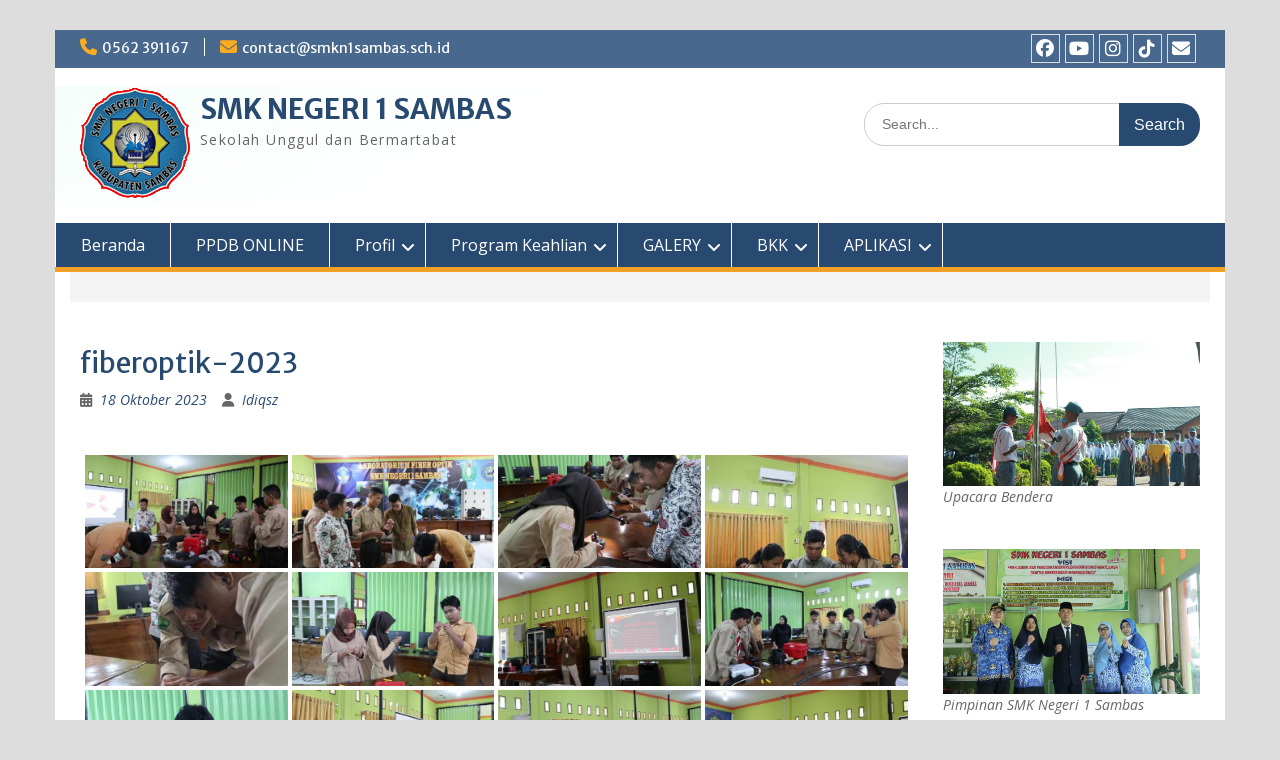

--- FILE ---
content_type: text/html; charset=UTF-8
request_url: https://www.smkn1sambas.sch.id/bwg_gallery/fiberoptik-2023/
body_size: 16368
content:
<!DOCTYPE html> <html lang="id"><head>
	    <meta charset="UTF-8">
    <meta name="viewport" content="width=device-width, initial-scale=1">
    <link rel="profile" href="http://gmpg.org/xfn/11">
    <link rel="pingback" href="https://www.smkn1sambas.sch.id/xmlrpc.php">
    
<title>fiberoptik&#x2d;2023 &#x2d; SMK NEGERI 1 SAMBAS</title>
	<style>img:is([sizes="auto" i], [sizes^="auto," i]) { contain-intrinsic-size: 3000px 1500px }</style>
	
<!-- The SEO Framework by Sybre Waaijer -->
<meta name="robots" content="max-snippet:-1,max-image-preview:standard,max-video-preview:-1" />
<link rel="canonical" href="https://www.smkn1sambas.sch.id/bwg_gallery/fiberoptik-2023/" />
<meta property="og:type" content="article" />
<meta property="og:locale" content="id_ID" />
<meta property="og:site_name" content="SMK NEGERI 1 SAMBAS" />
<meta property="og:title" content="fiberoptik&#x2d;2023 &#x2d; SMK NEGERI 1 SAMBAS" />
<meta property="og:url" content="https://www.smkn1sambas.sch.id/bwg_gallery/fiberoptik-2023/" />
<meta property="og:image" content="https://www.smkn1sambas.sch.id/wp-content/uploads/2022/08/cropped-WhatsApp-Image-2022-08-17-at-21.34.07-4.jpeg" />
<meta property="og:image:width" content="1280" />
<meta property="og:image:height" content="120" />
<meta property="article:published_time" content="2023-10-18T01:19:34+00:00" />
<meta property="article:modified_time" content="2023-10-18T01:20:49+00:00" />
<meta property="article:publisher" content="https://www.facebook.com/smkn1sambasofficial" />
<meta name="twitter:card" content="summary_large_image" />
<meta name="twitter:title" content="fiberoptik&#x2d;2023 &#x2d; SMK NEGERI 1 SAMBAS" />
<meta name="twitter:image" content="https://www.smkn1sambas.sch.id/wp-content/uploads/2022/08/cropped-WhatsApp-Image-2022-08-17-at-21.34.07-4.jpeg" />
<script type="application/ld+json">{"@context":"https://schema.org","@graph":[{"@type":"WebSite","@id":"https://www.smkn1sambas.sch.id/#/schema/WebSite","url":"https://www.smkn1sambas.sch.id/","name":"SMK NEGERI 1 SAMBAS","description":"Sekolah Unggul dan Bermartabat","inLanguage":"id","potentialAction":{"@type":"SearchAction","target":{"@type":"EntryPoint","urlTemplate":"https://www.smkn1sambas.sch.id/search/{search_term_string}/"},"query-input":"required name=search_term_string"},"publisher":{"@type":"Organization","@id":"https://www.smkn1sambas.sch.id/#/schema/Organization","name":"SMK NEGERI 1 SAMBAS","url":"https://www.smkn1sambas.sch.id/","logo":{"@type":"ImageObject","url":"https://www.smkn1sambas.sch.id/wp-content/uploads/2020/05/cropped-logo.png","contentUrl":"https://www.smkn1sambas.sch.id/wp-content/uploads/2020/05/cropped-logo.png","width":110,"height":110}}},{"@type":"WebPage","@id":"https://www.smkn1sambas.sch.id/bwg_gallery/fiberoptik-2023/","url":"https://www.smkn1sambas.sch.id/bwg_gallery/fiberoptik-2023/","name":"fiberoptik&#x2d;2023 &#x2d; SMK NEGERI 1 SAMBAS","inLanguage":"id","isPartOf":{"@id":"https://www.smkn1sambas.sch.id/#/schema/WebSite"},"breadcrumb":{"@type":"BreadcrumbList","@id":"https://www.smkn1sambas.sch.id/#/schema/BreadcrumbList","itemListElement":[{"@type":"ListItem","position":1,"item":"https://www.smkn1sambas.sch.id/","name":"SMK NEGERI 1 SAMBAS"},{"@type":"ListItem","position":2,"name":"fiberoptik&#x2d;2023"}]},"potentialAction":{"@type":"ReadAction","target":"https://www.smkn1sambas.sch.id/bwg_gallery/fiberoptik-2023/"},"datePublished":"2023-10-18T01:19:34+00:00","dateModified":"2023-10-18T01:20:49+00:00"}]}</script>
<!-- / The SEO Framework by Sybre Waaijer | 7.74ms meta | 4.53ms boot -->

<link rel='dns-prefetch' href='//fonts.googleapis.com' />
<link rel="alternate" type="application/rss+xml" title="SMK NEGERI 1 SAMBAS &raquo; Feed" href="https://www.smkn1sambas.sch.id/feed/" />
<link rel="alternate" type="application/rss+xml" title="SMK NEGERI 1 SAMBAS &raquo; Umpan Komentar" href="https://www.smkn1sambas.sch.id/comments/feed/" />
<script type="text/javascript">
/* <![CDATA[ */
window._wpemojiSettings = {"baseUrl":"https:\/\/s.w.org\/images\/core\/emoji\/16.0.1\/72x72\/","ext":".png","svgUrl":"https:\/\/s.w.org\/images\/core\/emoji\/16.0.1\/svg\/","svgExt":".svg","source":{"concatemoji":"https:\/\/www.smkn1sambas.sch.id\/wp-includes\/js\/wp-emoji-release.min.js?ver=6.8.3"}};
/*! This file is auto-generated */
!function(s,n){var o,i,e;function c(e){try{var t={supportTests:e,timestamp:(new Date).valueOf()};sessionStorage.setItem(o,JSON.stringify(t))}catch(e){}}function p(e,t,n){e.clearRect(0,0,e.canvas.width,e.canvas.height),e.fillText(t,0,0);var t=new Uint32Array(e.getImageData(0,0,e.canvas.width,e.canvas.height).data),a=(e.clearRect(0,0,e.canvas.width,e.canvas.height),e.fillText(n,0,0),new Uint32Array(e.getImageData(0,0,e.canvas.width,e.canvas.height).data));return t.every(function(e,t){return e===a[t]})}function u(e,t){e.clearRect(0,0,e.canvas.width,e.canvas.height),e.fillText(t,0,0);for(var n=e.getImageData(16,16,1,1),a=0;a<n.data.length;a++)if(0!==n.data[a])return!1;return!0}function f(e,t,n,a){switch(t){case"flag":return n(e,"\ud83c\udff3\ufe0f\u200d\u26a7\ufe0f","\ud83c\udff3\ufe0f\u200b\u26a7\ufe0f")?!1:!n(e,"\ud83c\udde8\ud83c\uddf6","\ud83c\udde8\u200b\ud83c\uddf6")&&!n(e,"\ud83c\udff4\udb40\udc67\udb40\udc62\udb40\udc65\udb40\udc6e\udb40\udc67\udb40\udc7f","\ud83c\udff4\u200b\udb40\udc67\u200b\udb40\udc62\u200b\udb40\udc65\u200b\udb40\udc6e\u200b\udb40\udc67\u200b\udb40\udc7f");case"emoji":return!a(e,"\ud83e\udedf")}return!1}function g(e,t,n,a){var r="undefined"!=typeof WorkerGlobalScope&&self instanceof WorkerGlobalScope?new OffscreenCanvas(300,150):s.createElement("canvas"),o=r.getContext("2d",{willReadFrequently:!0}),i=(o.textBaseline="top",o.font="600 32px Arial",{});return e.forEach(function(e){i[e]=t(o,e,n,a)}),i}function t(e){var t=s.createElement("script");t.src=e,t.defer=!0,s.head.appendChild(t)}"undefined"!=typeof Promise&&(o="wpEmojiSettingsSupports",i=["flag","emoji"],n.supports={everything:!0,everythingExceptFlag:!0},e=new Promise(function(e){s.addEventListener("DOMContentLoaded",e,{once:!0})}),new Promise(function(t){var n=function(){try{var e=JSON.parse(sessionStorage.getItem(o));if("object"==typeof e&&"number"==typeof e.timestamp&&(new Date).valueOf()<e.timestamp+604800&&"object"==typeof e.supportTests)return e.supportTests}catch(e){}return null}();if(!n){if("undefined"!=typeof Worker&&"undefined"!=typeof OffscreenCanvas&&"undefined"!=typeof URL&&URL.createObjectURL&&"undefined"!=typeof Blob)try{var e="postMessage("+g.toString()+"("+[JSON.stringify(i),f.toString(),p.toString(),u.toString()].join(",")+"));",a=new Blob([e],{type:"text/javascript"}),r=new Worker(URL.createObjectURL(a),{name:"wpTestEmojiSupports"});return void(r.onmessage=function(e){c(n=e.data),r.terminate(),t(n)})}catch(e){}c(n=g(i,f,p,u))}t(n)}).then(function(e){for(var t in e)n.supports[t]=e[t],n.supports.everything=n.supports.everything&&n.supports[t],"flag"!==t&&(n.supports.everythingExceptFlag=n.supports.everythingExceptFlag&&n.supports[t]);n.supports.everythingExceptFlag=n.supports.everythingExceptFlag&&!n.supports.flag,n.DOMReady=!1,n.readyCallback=function(){n.DOMReady=!0}}).then(function(){return e}).then(function(){var e;n.supports.everything||(n.readyCallback(),(e=n.source||{}).concatemoji?t(e.concatemoji):e.wpemoji&&e.twemoji&&(t(e.twemoji),t(e.wpemoji)))}))}((window,document),window._wpemojiSettings);
/* ]]> */
</script>
<style id='wp-emoji-styles-inline-css' type='text/css'>

	img.wp-smiley, img.emoji {
		display: inline !important;
		border: none !important;
		box-shadow: none !important;
		height: 1em !important;
		width: 1em !important;
		margin: 0 0.07em !important;
		vertical-align: -0.1em !important;
		background: none !important;
		padding: 0 !important;
	}
</style>
<link rel='stylesheet' id='wp-block-library-css' href='https://www.smkn1sambas.sch.id/wp-includes/css/dist/block-library/style.min.css?ver=6.8.3' type='text/css' media='all' />
<style id='wp-block-library-theme-inline-css' type='text/css'>
.wp-block-audio :where(figcaption){color:#555;font-size:13px;text-align:center}.is-dark-theme .wp-block-audio :where(figcaption){color:#ffffffa6}.wp-block-audio{margin:0 0 1em}.wp-block-code{border:1px solid #ccc;border-radius:4px;font-family:Menlo,Consolas,monaco,monospace;padding:.8em 1em}.wp-block-embed :where(figcaption){color:#555;font-size:13px;text-align:center}.is-dark-theme .wp-block-embed :where(figcaption){color:#ffffffa6}.wp-block-embed{margin:0 0 1em}.blocks-gallery-caption{color:#555;font-size:13px;text-align:center}.is-dark-theme .blocks-gallery-caption{color:#ffffffa6}:root :where(.wp-block-image figcaption){color:#555;font-size:13px;text-align:center}.is-dark-theme :root :where(.wp-block-image figcaption){color:#ffffffa6}.wp-block-image{margin:0 0 1em}.wp-block-pullquote{border-bottom:4px solid;border-top:4px solid;color:currentColor;margin-bottom:1.75em}.wp-block-pullquote cite,.wp-block-pullquote footer,.wp-block-pullquote__citation{color:currentColor;font-size:.8125em;font-style:normal;text-transform:uppercase}.wp-block-quote{border-left:.25em solid;margin:0 0 1.75em;padding-left:1em}.wp-block-quote cite,.wp-block-quote footer{color:currentColor;font-size:.8125em;font-style:normal;position:relative}.wp-block-quote:where(.has-text-align-right){border-left:none;border-right:.25em solid;padding-left:0;padding-right:1em}.wp-block-quote:where(.has-text-align-center){border:none;padding-left:0}.wp-block-quote.is-large,.wp-block-quote.is-style-large,.wp-block-quote:where(.is-style-plain){border:none}.wp-block-search .wp-block-search__label{font-weight:700}.wp-block-search__button{border:1px solid #ccc;padding:.375em .625em}:where(.wp-block-group.has-background){padding:1.25em 2.375em}.wp-block-separator.has-css-opacity{opacity:.4}.wp-block-separator{border:none;border-bottom:2px solid;margin-left:auto;margin-right:auto}.wp-block-separator.has-alpha-channel-opacity{opacity:1}.wp-block-separator:not(.is-style-wide):not(.is-style-dots){width:100px}.wp-block-separator.has-background:not(.is-style-dots){border-bottom:none;height:1px}.wp-block-separator.has-background:not(.is-style-wide):not(.is-style-dots){height:2px}.wp-block-table{margin:0 0 1em}.wp-block-table td,.wp-block-table th{word-break:normal}.wp-block-table :where(figcaption){color:#555;font-size:13px;text-align:center}.is-dark-theme .wp-block-table :where(figcaption){color:#ffffffa6}.wp-block-video :where(figcaption){color:#555;font-size:13px;text-align:center}.is-dark-theme .wp-block-video :where(figcaption){color:#ffffffa6}.wp-block-video{margin:0 0 1em}:root :where(.wp-block-template-part.has-background){margin-bottom:0;margin-top:0;padding:1.25em 2.375em}
</style>
<style id='classic-theme-styles-inline-css' type='text/css'>
/*! This file is auto-generated */
.wp-block-button__link{color:#fff;background-color:#32373c;border-radius:9999px;box-shadow:none;text-decoration:none;padding:calc(.667em + 2px) calc(1.333em + 2px);font-size:1.125em}.wp-block-file__button{background:#32373c;color:#fff;text-decoration:none}
</style>
<style id='global-styles-inline-css' type='text/css'>
:root{--wp--preset--aspect-ratio--square: 1;--wp--preset--aspect-ratio--4-3: 4/3;--wp--preset--aspect-ratio--3-4: 3/4;--wp--preset--aspect-ratio--3-2: 3/2;--wp--preset--aspect-ratio--2-3: 2/3;--wp--preset--aspect-ratio--16-9: 16/9;--wp--preset--aspect-ratio--9-16: 9/16;--wp--preset--color--black: #000;--wp--preset--color--cyan-bluish-gray: #abb8c3;--wp--preset--color--white: #ffffff;--wp--preset--color--pale-pink: #f78da7;--wp--preset--color--vivid-red: #cf2e2e;--wp--preset--color--luminous-vivid-orange: #ff6900;--wp--preset--color--luminous-vivid-amber: #fcb900;--wp--preset--color--light-green-cyan: #7bdcb5;--wp--preset--color--vivid-green-cyan: #00d084;--wp--preset--color--pale-cyan-blue: #8ed1fc;--wp--preset--color--vivid-cyan-blue: #0693e3;--wp--preset--color--vivid-purple: #9b51e0;--wp--preset--color--gray: #666666;--wp--preset--color--light-gray: #f3f3f3;--wp--preset--color--dark-gray: #222222;--wp--preset--color--blue: #294a70;--wp--preset--color--dark-blue: #15305b;--wp--preset--color--navy-blue: #00387d;--wp--preset--color--sky-blue: #49688e;--wp--preset--color--light-blue: #6081a7;--wp--preset--color--yellow: #f4a024;--wp--preset--color--dark-yellow: #ffab1f;--wp--preset--color--red: #e4572e;--wp--preset--color--green: #54b77e;--wp--preset--gradient--vivid-cyan-blue-to-vivid-purple: linear-gradient(135deg,rgba(6,147,227,1) 0%,rgb(155,81,224) 100%);--wp--preset--gradient--light-green-cyan-to-vivid-green-cyan: linear-gradient(135deg,rgb(122,220,180) 0%,rgb(0,208,130) 100%);--wp--preset--gradient--luminous-vivid-amber-to-luminous-vivid-orange: linear-gradient(135deg,rgba(252,185,0,1) 0%,rgba(255,105,0,1) 100%);--wp--preset--gradient--luminous-vivid-orange-to-vivid-red: linear-gradient(135deg,rgba(255,105,0,1) 0%,rgb(207,46,46) 100%);--wp--preset--gradient--very-light-gray-to-cyan-bluish-gray: linear-gradient(135deg,rgb(238,238,238) 0%,rgb(169,184,195) 100%);--wp--preset--gradient--cool-to-warm-spectrum: linear-gradient(135deg,rgb(74,234,220) 0%,rgb(151,120,209) 20%,rgb(207,42,186) 40%,rgb(238,44,130) 60%,rgb(251,105,98) 80%,rgb(254,248,76) 100%);--wp--preset--gradient--blush-light-purple: linear-gradient(135deg,rgb(255,206,236) 0%,rgb(152,150,240) 100%);--wp--preset--gradient--blush-bordeaux: linear-gradient(135deg,rgb(254,205,165) 0%,rgb(254,45,45) 50%,rgb(107,0,62) 100%);--wp--preset--gradient--luminous-dusk: linear-gradient(135deg,rgb(255,203,112) 0%,rgb(199,81,192) 50%,rgb(65,88,208) 100%);--wp--preset--gradient--pale-ocean: linear-gradient(135deg,rgb(255,245,203) 0%,rgb(182,227,212) 50%,rgb(51,167,181) 100%);--wp--preset--gradient--electric-grass: linear-gradient(135deg,rgb(202,248,128) 0%,rgb(113,206,126) 100%);--wp--preset--gradient--midnight: linear-gradient(135deg,rgb(2,3,129) 0%,rgb(40,116,252) 100%);--wp--preset--font-size--small: 13px;--wp--preset--font-size--medium: 20px;--wp--preset--font-size--large: 28px;--wp--preset--font-size--x-large: 42px;--wp--preset--font-size--normal: 16px;--wp--preset--font-size--huge: 32px;--wp--preset--spacing--20: 0.44rem;--wp--preset--spacing--30: 0.67rem;--wp--preset--spacing--40: 1rem;--wp--preset--spacing--50: 1.5rem;--wp--preset--spacing--60: 2.25rem;--wp--preset--spacing--70: 3.38rem;--wp--preset--spacing--80: 5.06rem;--wp--preset--shadow--natural: 6px 6px 9px rgba(0, 0, 0, 0.2);--wp--preset--shadow--deep: 12px 12px 50px rgba(0, 0, 0, 0.4);--wp--preset--shadow--sharp: 6px 6px 0px rgba(0, 0, 0, 0.2);--wp--preset--shadow--outlined: 6px 6px 0px -3px rgba(255, 255, 255, 1), 6px 6px rgba(0, 0, 0, 1);--wp--preset--shadow--crisp: 6px 6px 0px rgba(0, 0, 0, 1);}:where(.is-layout-flex){gap: 0.5em;}:where(.is-layout-grid){gap: 0.5em;}body .is-layout-flex{display: flex;}.is-layout-flex{flex-wrap: wrap;align-items: center;}.is-layout-flex > :is(*, div){margin: 0;}body .is-layout-grid{display: grid;}.is-layout-grid > :is(*, div){margin: 0;}:where(.wp-block-columns.is-layout-flex){gap: 2em;}:where(.wp-block-columns.is-layout-grid){gap: 2em;}:where(.wp-block-post-template.is-layout-flex){gap: 1.25em;}:where(.wp-block-post-template.is-layout-grid){gap: 1.25em;}.has-black-color{color: var(--wp--preset--color--black) !important;}.has-cyan-bluish-gray-color{color: var(--wp--preset--color--cyan-bluish-gray) !important;}.has-white-color{color: var(--wp--preset--color--white) !important;}.has-pale-pink-color{color: var(--wp--preset--color--pale-pink) !important;}.has-vivid-red-color{color: var(--wp--preset--color--vivid-red) !important;}.has-luminous-vivid-orange-color{color: var(--wp--preset--color--luminous-vivid-orange) !important;}.has-luminous-vivid-amber-color{color: var(--wp--preset--color--luminous-vivid-amber) !important;}.has-light-green-cyan-color{color: var(--wp--preset--color--light-green-cyan) !important;}.has-vivid-green-cyan-color{color: var(--wp--preset--color--vivid-green-cyan) !important;}.has-pale-cyan-blue-color{color: var(--wp--preset--color--pale-cyan-blue) !important;}.has-vivid-cyan-blue-color{color: var(--wp--preset--color--vivid-cyan-blue) !important;}.has-vivid-purple-color{color: var(--wp--preset--color--vivid-purple) !important;}.has-black-background-color{background-color: var(--wp--preset--color--black) !important;}.has-cyan-bluish-gray-background-color{background-color: var(--wp--preset--color--cyan-bluish-gray) !important;}.has-white-background-color{background-color: var(--wp--preset--color--white) !important;}.has-pale-pink-background-color{background-color: var(--wp--preset--color--pale-pink) !important;}.has-vivid-red-background-color{background-color: var(--wp--preset--color--vivid-red) !important;}.has-luminous-vivid-orange-background-color{background-color: var(--wp--preset--color--luminous-vivid-orange) !important;}.has-luminous-vivid-amber-background-color{background-color: var(--wp--preset--color--luminous-vivid-amber) !important;}.has-light-green-cyan-background-color{background-color: var(--wp--preset--color--light-green-cyan) !important;}.has-vivid-green-cyan-background-color{background-color: var(--wp--preset--color--vivid-green-cyan) !important;}.has-pale-cyan-blue-background-color{background-color: var(--wp--preset--color--pale-cyan-blue) !important;}.has-vivid-cyan-blue-background-color{background-color: var(--wp--preset--color--vivid-cyan-blue) !important;}.has-vivid-purple-background-color{background-color: var(--wp--preset--color--vivid-purple) !important;}.has-black-border-color{border-color: var(--wp--preset--color--black) !important;}.has-cyan-bluish-gray-border-color{border-color: var(--wp--preset--color--cyan-bluish-gray) !important;}.has-white-border-color{border-color: var(--wp--preset--color--white) !important;}.has-pale-pink-border-color{border-color: var(--wp--preset--color--pale-pink) !important;}.has-vivid-red-border-color{border-color: var(--wp--preset--color--vivid-red) !important;}.has-luminous-vivid-orange-border-color{border-color: var(--wp--preset--color--luminous-vivid-orange) !important;}.has-luminous-vivid-amber-border-color{border-color: var(--wp--preset--color--luminous-vivid-amber) !important;}.has-light-green-cyan-border-color{border-color: var(--wp--preset--color--light-green-cyan) !important;}.has-vivid-green-cyan-border-color{border-color: var(--wp--preset--color--vivid-green-cyan) !important;}.has-pale-cyan-blue-border-color{border-color: var(--wp--preset--color--pale-cyan-blue) !important;}.has-vivid-cyan-blue-border-color{border-color: var(--wp--preset--color--vivid-cyan-blue) !important;}.has-vivid-purple-border-color{border-color: var(--wp--preset--color--vivid-purple) !important;}.has-vivid-cyan-blue-to-vivid-purple-gradient-background{background: var(--wp--preset--gradient--vivid-cyan-blue-to-vivid-purple) !important;}.has-light-green-cyan-to-vivid-green-cyan-gradient-background{background: var(--wp--preset--gradient--light-green-cyan-to-vivid-green-cyan) !important;}.has-luminous-vivid-amber-to-luminous-vivid-orange-gradient-background{background: var(--wp--preset--gradient--luminous-vivid-amber-to-luminous-vivid-orange) !important;}.has-luminous-vivid-orange-to-vivid-red-gradient-background{background: var(--wp--preset--gradient--luminous-vivid-orange-to-vivid-red) !important;}.has-very-light-gray-to-cyan-bluish-gray-gradient-background{background: var(--wp--preset--gradient--very-light-gray-to-cyan-bluish-gray) !important;}.has-cool-to-warm-spectrum-gradient-background{background: var(--wp--preset--gradient--cool-to-warm-spectrum) !important;}.has-blush-light-purple-gradient-background{background: var(--wp--preset--gradient--blush-light-purple) !important;}.has-blush-bordeaux-gradient-background{background: var(--wp--preset--gradient--blush-bordeaux) !important;}.has-luminous-dusk-gradient-background{background: var(--wp--preset--gradient--luminous-dusk) !important;}.has-pale-ocean-gradient-background{background: var(--wp--preset--gradient--pale-ocean) !important;}.has-electric-grass-gradient-background{background: var(--wp--preset--gradient--electric-grass) !important;}.has-midnight-gradient-background{background: var(--wp--preset--gradient--midnight) !important;}.has-small-font-size{font-size: var(--wp--preset--font-size--small) !important;}.has-medium-font-size{font-size: var(--wp--preset--font-size--medium) !important;}.has-large-font-size{font-size: var(--wp--preset--font-size--large) !important;}.has-x-large-font-size{font-size: var(--wp--preset--font-size--x-large) !important;}
:where(.wp-block-post-template.is-layout-flex){gap: 1.25em;}:where(.wp-block-post-template.is-layout-grid){gap: 1.25em;}
:where(.wp-block-columns.is-layout-flex){gap: 2em;}:where(.wp-block-columns.is-layout-grid){gap: 2em;}
:root :where(.wp-block-pullquote){font-size: 1.5em;line-height: 1.6;}
</style>
<link rel='stylesheet' id='bwg_fonts-css' href='https://www.smkn1sambas.sch.id/wp-content/plugins/photo-gallery/css/bwg-fonts/fonts.css?ver=0.0.1' type='text/css' media='all' />
<link rel='stylesheet' id='sumoselect-css' href='https://www.smkn1sambas.sch.id/wp-content/plugins/photo-gallery/css/sumoselect.min.css?ver=3.4.6' type='text/css' media='all' />
<link rel='stylesheet' id='mCustomScrollbar-css' href='https://www.smkn1sambas.sch.id/wp-content/plugins/photo-gallery/css/jquery.mCustomScrollbar.min.css?ver=3.1.5' type='text/css' media='all' />
<link rel='stylesheet' id='bwg_googlefonts-css' href='https://fonts.googleapis.com/css?family=Ubuntu&#038;subset=greek,latin,greek-ext,vietnamese,cyrillic-ext,latin-ext,cyrillic' type='text/css' media='all' />
<link rel='stylesheet' id='bwg_frontend-css' href='https://www.smkn1sambas.sch.id/wp-content/plugins/photo-gallery/css/styles.min.css?ver=1.8.35' type='text/css' media='all' />
<link rel='stylesheet' id='fontawesome-css' href='https://www.smkn1sambas.sch.id/wp-content/themes/education-hub/third-party/font-awesome/css/all.min.css?ver=6.7.2' type='text/css' media='all' />
<link rel='stylesheet' id='education-hub-google-fonts-css' href='//fonts.googleapis.com/css?family=Open+Sans%3A600%2C400%2C400italic%2C300%2C100%2C700%7CMerriweather+Sans%3A400%2C700&#038;ver=6.8.3' type='text/css' media='all' />
<link rel='stylesheet' id='education-hub-style-css' href='https://www.smkn1sambas.sch.id/wp-content/themes/education-hub/style.css?ver=3.0' type='text/css' media='all' />
<style id='education-hub-style-inline-css' type='text/css'>
#masthead{ background-image: url("https://www.smkn1sambas.sch.id/wp-content/uploads/2022/08/cropped-WhatsApp-Image-2022-08-17-at-21.34.07-4.jpeg"); background-repeat: no-repeat; background-position: center center; }@media only screen and (max-width:767px) {
		    #page #masthead {
		        background-position: center top;
		        background-size: 100% auto;
		        padding-top: 40px;
		    }
		 }
</style>
<link rel='stylesheet' id='education-hub-block-style-css' href='https://www.smkn1sambas.sch.id/wp-content/themes/education-hub/css/blocks.css?ver=20201208' type='text/css' media='all' />
<style id='akismet-widget-style-inline-css' type='text/css'>

			.a-stats {
				--akismet-color-mid-green: #357b49;
				--akismet-color-white: #fff;
				--akismet-color-light-grey: #f6f7f7;

				max-width: 350px;
				width: auto;
			}

			.a-stats * {
				all: unset;
				box-sizing: border-box;
			}

			.a-stats strong {
				font-weight: 600;
			}

			.a-stats a.a-stats__link,
			.a-stats a.a-stats__link:visited,
			.a-stats a.a-stats__link:active {
				background: var(--akismet-color-mid-green);
				border: none;
				box-shadow: none;
				border-radius: 8px;
				color: var(--akismet-color-white);
				cursor: pointer;
				display: block;
				font-family: -apple-system, BlinkMacSystemFont, 'Segoe UI', 'Roboto', 'Oxygen-Sans', 'Ubuntu', 'Cantarell', 'Helvetica Neue', sans-serif;
				font-weight: 500;
				padding: 12px;
				text-align: center;
				text-decoration: none;
				transition: all 0.2s ease;
			}

			/* Extra specificity to deal with TwentyTwentyOne focus style */
			.widget .a-stats a.a-stats__link:focus {
				background: var(--akismet-color-mid-green);
				color: var(--akismet-color-white);
				text-decoration: none;
			}

			.a-stats a.a-stats__link:hover {
				filter: brightness(110%);
				box-shadow: 0 4px 12px rgba(0, 0, 0, 0.06), 0 0 2px rgba(0, 0, 0, 0.16);
			}

			.a-stats .count {
				color: var(--akismet-color-white);
				display: block;
				font-size: 1.5em;
				line-height: 1.4;
				padding: 0 13px;
				white-space: nowrap;
			}
		
</style>
<script type="text/javascript" src="https://www.smkn1sambas.sch.id/wp-includes/js/jquery/jquery.min.js?ver=3.7.1" id="jquery-core-js"></script>
<script type="text/javascript" src="https://www.smkn1sambas.sch.id/wp-includes/js/jquery/jquery-migrate.min.js?ver=3.4.1" id="jquery-migrate-js"></script>
<script type="text/javascript" src="https://www.smkn1sambas.sch.id/wp-content/plugins/photo-gallery/js/jquery.sumoselect.min.js?ver=3.4.6" id="sumoselect-js"></script>
<script type="text/javascript" src="https://www.smkn1sambas.sch.id/wp-content/plugins/photo-gallery/js/tocca.min.js?ver=2.0.9" id="bwg_mobile-js"></script>
<script type="text/javascript" src="https://www.smkn1sambas.sch.id/wp-content/plugins/photo-gallery/js/jquery.mCustomScrollbar.concat.min.js?ver=3.1.5" id="mCustomScrollbar-js"></script>
<script type="text/javascript" src="https://www.smkn1sambas.sch.id/wp-content/plugins/photo-gallery/js/jquery.fullscreen.min.js?ver=0.6.0" id="jquery-fullscreen-js"></script>
<script type="text/javascript" id="bwg_frontend-js-extra">
/* <![CDATA[ */
var bwg_objectsL10n = {"bwg_field_required":"field is required.","bwg_mail_validation":"This is not a valid email address.","bwg_search_result":"There are no images matching your search.","bwg_select_tag":"Select Tag","bwg_order_by":"Order By","bwg_search":"Search","bwg_show_ecommerce":"Show Ecommerce","bwg_hide_ecommerce":"Hide Ecommerce","bwg_show_comments":"Show Comments","bwg_hide_comments":"Hide Comments","bwg_restore":"Restore","bwg_maximize":"Maximize","bwg_fullscreen":"Fullscreen","bwg_exit_fullscreen":"Exit Fullscreen","bwg_search_tag":"SEARCH...","bwg_tag_no_match":"No tags found","bwg_all_tags_selected":"All tags selected","bwg_tags_selected":"tags selected","play":"Play","pause":"Pause","is_pro":"","bwg_play":"Play","bwg_pause":"Pause","bwg_hide_info":"Hide info","bwg_show_info":"Show info","bwg_hide_rating":"Hide rating","bwg_show_rating":"Show rating","ok":"Ok","cancel":"Cancel","select_all":"Select all","lazy_load":"0","lazy_loader":"https:\/\/www.smkn1sambas.sch.id\/wp-content\/plugins\/photo-gallery\/images\/ajax_loader.png","front_ajax":"0","bwg_tag_see_all":"see all tags","bwg_tag_see_less":"see less tags"};
/* ]]> */
</script>
<script type="text/javascript" src="https://www.smkn1sambas.sch.id/wp-content/plugins/photo-gallery/js/scripts.min.js?ver=1.8.35" id="bwg_frontend-js"></script>
<meta name="robots" content="noindex,nofollow" />
<link rel="https://api.w.org/" href="https://www.smkn1sambas.sch.id/wp-json/" /><link rel="EditURI" type="application/rsd+xml" title="RSD" href="https://www.smkn1sambas.sch.id/xmlrpc.php?rsd" />
<link rel="alternate" title="oEmbed (JSON)" type="application/json+oembed" href="https://www.smkn1sambas.sch.id/wp-json/oembed/1.0/embed?url=https%3A%2F%2Fwww.smkn1sambas.sch.id%2Fbwg_gallery%2Ffiberoptik-2023%2F" />
<link rel="alternate" title="oEmbed (XML)" type="text/xml+oembed" href="https://www.smkn1sambas.sch.id/wp-json/oembed/1.0/embed?url=https%3A%2F%2Fwww.smkn1sambas.sch.id%2Fbwg_gallery%2Ffiberoptik-2023%2F&#038;format=xml" />
<link rel="icon" href="https://www.smkn1sambas.sch.id/wp-content/uploads/2020/04/cropped-smkn1-sambas-copy-32x32.png" sizes="32x32" />
<link rel="icon" href="https://www.smkn1sambas.sch.id/wp-content/uploads/2020/04/cropped-smkn1-sambas-copy-192x192.png" sizes="192x192" />
<link rel="apple-touch-icon" href="https://www.smkn1sambas.sch.id/wp-content/uploads/2020/04/cropped-smkn1-sambas-copy-180x180.png" />
<meta name="msapplication-TileImage" content="https://www.smkn1sambas.sch.id/wp-content/uploads/2020/04/cropped-smkn1-sambas-copy-270x270.png" />
</head>

<body class="wp-singular bwg_gallery-template-default single single-bwg_gallery postid-2221 wp-custom-logo wp-embed-responsive wp-theme-education-hub group-blog site-layout-boxed global-layout-right-sidebar">

	
	    <div id="page" class="container hfeed site">
    <a class="skip-link screen-reader-text" href="#content">Skip to content</a>
    	<div id="tophead">
		<div class="container">
			<div id="quick-contact">
									<ul>
													<li class="quick-call"><a href="tel:0562391167">0562 391167</a></li>
																			<li class="quick-email"><a href="mailto:contact@smkn1sambas.sch.id">contact@smkn1sambas.sch.id</a></li>
											</ul>
				
							</div>

			
							<div class="header-social-wrapper">
					<div class="widget education_hub_widget_social"><ul id="menu-menu-tautan-sosial" class="menu"><li id="menu-item-39" class="menu-item menu-item-type-custom menu-item-object-custom menu-item-39"><a href="https://www.facebook.com/smkn1sambasofficial"><span class="screen-reader-text">Facebook</span></a></li>
<li id="menu-item-40" class="menu-item menu-item-type-custom menu-item-object-custom menu-item-40"><a href="https://www.youtube.com/channel/UCbcL4ipnHutPsxYhTp4kqSQ"><span class="screen-reader-text">Youtube</span></a></li>
<li id="menu-item-41" class="menu-item menu-item-type-custom menu-item-object-custom menu-item-41"><a href="https://www.instagram.com/smknegeri1sambas/"><span class="screen-reader-text">Instagram</span></a></li>
<li id="menu-item-1499" class="menu-item menu-item-type-custom menu-item-object-custom menu-item-1499"><a href="https://www.tiktok.com/@smkn1sambas_official"><span class="screen-reader-text">TikTok</span></a></li>
<li id="menu-item-42" class="menu-item menu-item-type-custom menu-item-object-custom menu-item-42"><a href="mailto:contact@smkn1sambas.sch.id"><span class="screen-reader-text">Email</span></a></li>
</ul></div>				</div><!-- .header-social-wrapper -->
			
		</div> <!-- .container -->
	</div><!--  #tophead -->

	<header id="masthead" class="site-header" role="banner"><div class="container">			    <div class="site-branding">

		    <a href="https://www.smkn1sambas.sch.id/" class="custom-logo-link" rel="home"><img width="110" height="110" src="https://www.smkn1sambas.sch.id/wp-content/uploads/2020/05/cropped-logo.png" class="custom-logo" alt="SMK NEGERI 1 SAMBAS" decoding="async" /></a>
										        <div id="site-identity">
					            	              <p class="site-title"><a href="https://www.smkn1sambas.sch.id/" rel="home">SMK NEGERI 1 SAMBAS</a></p>
	            				
					            <p class="site-description">Sekolah Unggul dan Bermartabat</p>
					        </div><!-- #site-identity -->
			
	    </div><!-- .site-branding -->

	    	    		    <div class="search-section">
		    	<form role="search" method="get" class="search-form" action="https://www.smkn1sambas.sch.id/">
	      <label>
	        <span class="screen-reader-text">Search for:</span>
	        <input type="search" class="search-field" placeholder="Search..." value="" name="s" title="Search for:" />
	      </label>
	      <input type="submit" class="search-submit" value="Search" />
	    </form>		    </div>
	    
        </div><!-- .container --></header><!-- #masthead -->    <div id="main-nav" class="clear-fix">
        <div class="container">
        <nav id="site-navigation" class="main-navigation" role="navigation">
          <button class="menu-toggle" aria-controls="primary-menu" aria-expanded="false">
          	<i class="fa fa-bars"></i>
          	<i class="fa fa-close"></i>
			Menu</button>
            <div class="wrap-menu-content">
				<div class="menu-utama-container"><ul id="primary-menu" class="menu"><li id="menu-item-30" class="menu-item menu-item-type-custom menu-item-object-custom menu-item-home menu-item-30"><a href="http://www.smkn1sambas.sch.id/">Beranda</a></li>
<li id="menu-item-1194" class="menu-item menu-item-type-post_type menu-item-object-page menu-item-1194"><a href="https://www.smkn1sambas.sch.id/ppdb2023/">PPDB ONLINE</a></li>
<li id="menu-item-52" class="menu-item menu-item-type-custom menu-item-object-custom menu-item-has-children menu-item-52"><a href="#">Profil</a>
<ul class="sub-menu">
	<li id="menu-item-71" class="menu-item menu-item-type-post_type menu-item-object-page menu-item-71"><a href="https://www.smkn1sambas.sch.id/sejarah/">Sekolah Kami</a></li>
	<li id="menu-item-70" class="menu-item menu-item-type-post_type menu-item-object-page menu-item-70"><a href="https://www.smkn1sambas.sch.id/visi-dan-misi/">Visi dan Misi</a></li>
	<li id="menu-item-77" class="menu-item menu-item-type-post_type menu-item-object-page menu-item-77"><a href="https://www.smkn1sambas.sch.id/fasilitas-sekolah/">Fasilitas Sekolah</a></li>
</ul>
</li>
<li id="menu-item-53" class="menu-item menu-item-type-custom menu-item-object-custom menu-item-has-children menu-item-53"><a href="#">Program Keahlian</a>
<ul class="sub-menu">
	<li id="menu-item-90" class="menu-item menu-item-type-post_type menu-item-object-page menu-item-90"><a href="https://www.smkn1sambas.sch.id/agribisnis-tanaman-perkebunan/">Agribisnis Tanaman</a></li>
	<li id="menu-item-73" class="menu-item menu-item-type-post_type menu-item-object-page menu-item-73"><a href="https://www.smkn1sambas.sch.id/akuntansi-dan-keuangan-lembaga/">Akuntansi dan Keuangan Lembaga</a></li>
	<li id="menu-item-89" class="menu-item menu-item-type-post_type menu-item-object-page menu-item-89"><a href="https://www.smkn1sambas.sch.id/tata-busana/">Busana</a></li>
	<li id="menu-item-92" class="menu-item menu-item-type-post_type menu-item-object-page menu-item-92"><a href="https://www.smkn1sambas.sch.id/otomatisasi-tata-kelola-perkantoran/">manajemen Perkantoran dan Layanan Bisnis</a></li>
	<li id="menu-item-91" class="menu-item menu-item-type-post_type menu-item-object-page menu-item-91"><a href="https://www.smkn1sambas.sch.id/bisnis-daring-dan-pemasaran/">Pemasaran</a></li>
	<li id="menu-item-72" class="menu-item menu-item-type-post_type menu-item-object-page menu-item-72"><a href="https://www.smkn1sambas.sch.id/teknik-komputer-dan-jaringan/">Teknik Jaringan Komputer dan Telekomunikasi</a></li>
</ul>
</li>
<li id="menu-item-56" class="menu-item menu-item-type-custom menu-item-object-custom menu-item-has-children menu-item-56"><a href="#">GALERY</a>
<ul class="sub-menu">
	<li id="menu-item-1491" class="menu-item menu-item-type-post_type menu-item-object-page menu-item-has-children menu-item-1491"><a href="https://www.smkn1sambas.sch.id/kegiatan/">Kegiatan</a>
	<ul class="sub-menu">
		<li id="menu-item-1882" class="menu-item menu-item-type-post_type menu-item-object-page menu-item-1882"><a href="https://www.smkn1sambas.sch.id/hut-smk-56-tahun/">HUT SMK 56 Tahun</a></li>
		<li id="menu-item-1493" class="menu-item menu-item-type-post_type menu-item-object-page menu-item-1493"><a href="https://www.smkn1sambas.sch.id/hut-ri-77/">HUT RI 77</a></li>
		<li id="menu-item-1899" class="menu-item menu-item-type-post_type menu-item-object-page menu-item-1899"><a href="https://www.smkn1sambas.sch.id/iht-smk-pk-2022-2/">IHT SMK PK 2022</a></li>
	</ul>
</li>
	<li id="menu-item-395" class="menu-item menu-item-type-custom menu-item-object-custom menu-item-has-children menu-item-395"><a href="#">Ektrakulikuler</a>
	<ul class="sub-menu">
		<li id="menu-item-399" class="menu-item menu-item-type-custom menu-item-object-custom menu-item-399"><a href="#">Osis</a></li>
		<li id="menu-item-700" class="menu-item menu-item-type-post_type menu-item-object-page menu-item-700"><a href="https://www.smkn1sambas.sch.id/ekstrakurikuler-sispala/">Ekstrakurikuler SISPALA</a></li>
		<li id="menu-item-697" class="menu-item menu-item-type-post_type menu-item-object-page menu-item-has-children menu-item-697"><a href="https://www.smkn1sambas.sch.id/pmr/">PMR</a>
		<ul class="sub-menu">
			<li id="menu-item-1609" class="menu-item menu-item-type-post_type menu-item-object-page menu-item-1609"><a href="https://www.smkn1sambas.sch.id/hut-pmi-77/">HUT PMI 77</a></li>
			<li id="menu-item-892" class="menu-item menu-item-type-post_type menu-item-object-page menu-item-892"><a href="https://www.smkn1sambas.sch.id/pmr/">Penjaringan Kesehatan Kepada Seluruh Murid</a></li>
		</ul>
</li>
		<li id="menu-item-396" class="menu-item menu-item-type-post_type menu-item-object-post menu-item-396"><a href="https://www.smkn1sambas.sch.id/ektrakulikurel-futsal/">Ektrakulikurel Futsal</a></li>
		<li id="menu-item-397" class="menu-item menu-item-type-post_type menu-item-object-post menu-item-397"><a href="https://www.smkn1sambas.sch.id/ekschool-karate/">Ektrakulikuler Karate</a></li>
		<li id="menu-item-398" class="menu-item menu-item-type-post_type menu-item-object-post menu-item-398"><a href="https://www.smkn1sambas.sch.id/ekschool-basket/">Ektrakulikuler Basket</a></li>
		<li id="menu-item-1037" class="menu-item menu-item-type-post_type menu-item-object-page menu-item-1037"><a href="https://www.smkn1sambas.sch.id/kpti/">KPTI</a></li>
	</ul>
</li>
</ul>
</li>
<li id="menu-item-55" class="menu-item menu-item-type-custom menu-item-object-custom menu-item-has-children menu-item-55"><a>BKK</a>
<ul class="sub-menu">
	<li id="menu-item-561" class="menu-item menu-item-type-post_type menu-item-object-page menu-item-561"><a href="https://www.smkn1sambas.sch.id/bursa-kerja/">Bursa Kerja</a></li>
	<li id="menu-item-565" class="menu-item menu-item-type-post_type menu-item-object-page menu-item-565"><a href="https://www.smkn1sambas.sch.id/tracer-study-alumni2019-2020/">Data Tracer Study Alumni Lulusan 2019 &#038; 2020</a></li>
	<li id="menu-item-858" class="menu-item menu-item-type-post_type menu-item-object-page menu-item-858"><a href="https://www.smkn1sambas.sch.id/info-lowongan-pekerjaan/">INFORMASI LOWONGAN PEKERJAAN BKK</a></li>
</ul>
</li>
<li id="menu-item-2031" class="menu-item menu-item-type-post_type menu-item-object-page menu-item-has-children menu-item-2031"><a href="https://www.smkn1sambas.sch.id/aplikasi/">APLIKASI</a>
<ul class="sub-menu">
	<li id="menu-item-435" class="menu-item menu-item-type-custom menu-item-object-custom menu-item-435"><a href="https://perpus.smkn1sambas.sch.id">E-Library</a></li>
	<li id="menu-item-1744" class="menu-item menu-item-type-custom menu-item-object-custom menu-item-1744"><a href="http://rapor.smkn1sambas.sch.id:1966/">RAPOR</a></li>
	<li id="menu-item-57" class="menu-item menu-item-type-custom menu-item-object-custom menu-item-57"><a href="https://lms.smkn1sambas.sch.id">E-Learning</a></li>
	<li id="menu-item-2034" class="menu-item menu-item-type-custom menu-item-object-custom menu-item-2034"><a href="https://inven.smkn1sambas.sch.id/">INVENTARIS</a></li>
</ul>
</li>
</ul></div>            </div><!-- .menu-content -->
        </nav><!-- #site-navigation -->
       </div> <!-- .container -->
    </div> <!-- #main-nav -->
    
	<div id="breadcrumb"><div class="container"></div><!-- .container --></div><!-- #breadcrumb --><div id="content" class="site-content"><div class="container"><div class="inner-wrapper">    
	<div id="primary" class="content-area">
		<main id="main" class="site-main" role="main">

		
			
<article id="post-2221" class="post-2221 bwg_gallery type-bwg_gallery status-publish hentry">
	<header class="entry-header">
		<h1 class="entry-title">fiberoptik-2023</h1>
		<div class="entry-meta">
			<span class="posted-on"><a href="https://www.smkn1sambas.sch.id/bwg_gallery/fiberoptik-2023/" rel="bookmark"><time class="entry-date published" datetime="2023-10-18T08:19:34+07:00">18 Oktober 2023</time><time class="updated" datetime="2023-10-18T08:20:49+07:00">18 Oktober 2023</time></a></span><span class="byline"> <span class="author vcard"><a class="url fn n" href="https://www.smkn1sambas.sch.id/author/idiqsz/">Idiqsz</a></span></span>		</div><!-- .entry-meta -->
	</header><!-- .entry-header -->

	<div class="entry-content">
    		<style id="bwg-style-0">    #bwg_container1_0 #bwg_container2_0 .bwg-container-0.bwg-standard-thumbnails {      width: 1254px;              justify-content: center;        margin:0 auto !important;              background-color: rgba(255, 255, 255, 0.00);            padding-left: 4px;      padding-top: 4px;      max-width: 100%;            }        #bwg_container1_0 #bwg_container2_0 .bwg-container-0.bwg-standard-thumbnails .bwg-item {    justify-content: flex-start;      max-width: 250px;          }    #bwg_container1_0 #bwg_container2_0 .bwg-container-0.bwg-standard-thumbnails .bwg-item a {       margin-right: 4px;       margin-bottom: 4px;    }    #bwg_container1_0 #bwg_container2_0 .bwg-container-0.bwg-standard-thumbnails .bwg-item0 {      padding: 0px;            background-color:rgba(0,0,0, 0.30);      border: 0px none #CCCCCC;      opacity: 1.00;      border-radius: 0;      box-shadow: ;    }    #bwg_container1_0 #bwg_container2_0 .bwg-container-0.bwg-standard-thumbnails .bwg-item1 img {      max-height: none;      max-width: none;      padding: 0 !important;    }         @media only screen and (min-width: 480px) {		#bwg_container1_0 #bwg_container2_0 .bwg-container-0.bwg-standard-thumbnails .bwg-item1 img {			-webkit-transition: all .3s; transition: all .3s;		}		#bwg_container1_0 #bwg_container2_0 .bwg-container-0.bwg-standard-thumbnails .bwg-item1 img:hover {			-ms-transform: scale(1.08);			-webkit-transform: scale(1.08);			transform: scale(1.08);		}				.bwg-standard-thumbnails .bwg-zoom-effect .bwg-zoom-effect-overlay {						background-color:rgba(0,0,0, 0.3);		}		.bwg-standard-thumbnails .bwg-zoom-effect:hover img {			-ms-transform: scale(1.08);			-webkit-transform: scale(1.08);			transform: scale(1.08);		}		      }	    #bwg_container1_0 #bwg_container2_0 .bwg-container-0.bwg-standard-thumbnails .bwg-item1 {      padding-top: 56%;    }        #bwg_container1_0 #bwg_container2_0 .bwg-container-0.bwg-standard-thumbnails .bwg-title1 {      position: absolute;      top: 0;      z-index: 100;      width: 100%;      height: 100%;      display: flex;      justify-content: center;      align-content: center;      flex-direction: column;      opacity: 0;    }	      #bwg_container1_0 #bwg_container2_0 .bwg-container-0.bwg-standard-thumbnails .bwg-title2,    #bwg_container1_0 #bwg_container2_0 .bwg-container-0.bwg-standard-thumbnails .bwg-ecommerce2 {      color: #FFFFFF;      font-family: Ubuntu;      font-size: 16px;      font-weight: bold;      padding: 2px;      text-shadow: ;      max-height: 100%;    }    #bwg_container1_0 #bwg_container2_0 .bwg-container-0.bwg-standard-thumbnails .bwg-thumb-description span {    color: #323A45;    font-family: Ubuntu;    font-size: 12px;    max-height: 100%;    word-wrap: break-word;    }    #bwg_container1_0 #bwg_container2_0 .bwg-container-0.bwg-standard-thumbnails .bwg-play-icon2 {      font-size: 32px;    }    #bwg_container1_0 #bwg_container2_0 .bwg-container-0.bwg-standard-thumbnails .bwg-ecommerce2 {      font-size: 19.2px;      color: #323A45;    }    </style>    <div id="bwg_container1_0"         class="bwg_container bwg_thumbnail bwg_thumbnails "         data-right-click-protection="0"         data-bwg="0"         data-scroll="0"         data-gallery-type="thumbnails"         data-gallery-view-type="thumbnails"         data-current-url="/bwg_gallery/fiberoptik-2023/"         data-lightbox-url="https://www.smkn1sambas.sch.id/wp-admin/admin-ajax.php?action=GalleryBox&#038;current_view=0&#038;gallery_id=48&#038;tag=0&#038;theme_id=1&#038;shortcode_id=96&#038;sort_by=order&#038;order_by=asc&#038;current_url=%2Fbwg_gallery%2Ffiberoptik-2023%2F"         data-gallery-id="48"         data-popup-width="800"         data-popup-height="500"         data-is-album="gallery"         data-buttons-position="bottom">      <div id="bwg_container2_0">             <div id="ajax_loading_0" class="bwg_loading_div_1">      <div class="bwg_loading_div_2">        <div class="bwg_loading_div_3">          <div id="loading_div_0" class="bwg_spider_ajax_loading">          </div>        </div>      </div>    </div>            <form id="gal_front_form_0"              class="bwg-hidden"              method="post"              action="#"              data-current="0"              data-shortcode-id="96"              data-gallery-type="thumbnails"              data-gallery-id="48"              data-tag="0"              data-album-id="0"              data-theme-id="1"              data-ajax-url="https://www.smkn1sambas.sch.id/wp-admin/admin-ajax.php?action=bwg_frontend_data">          <div id="bwg_container3_0" class="bwg-background bwg-background-0">                <div data-max-count="5"         data-thumbnail-width="250"         data-bwg="0"         data-gallery-id="48"         data-lightbox-url="https://www.smkn1sambas.sch.id/wp-admin/admin-ajax.php?action=GalleryBox&amp;current_view=0&amp;gallery_id=48&amp;tag=0&amp;theme_id=1&amp;shortcode_id=96&amp;sort_by=order&amp;order_by=asc&amp;current_url=%2Fbwg_gallery%2Ffiberoptik-2023%2F"         id="bwg_thumbnails_0"         class="bwg-container-0 bwg-thumbnails bwg-standard-thumbnails bwg-container bwg-border-box">            <div class="bwg-item">        <a class="bwg-a  bwg_lightbox"  data-image-id="408" href="https://www.smkn1sambas.sch.id/wp-content/uploads/photo-gallery/WhatsApp-Image-2023-10-18-at-08.17.58-9.jpeg?bwg=1697592049" data-elementor-open-lightbox="no">                <div class="bwg-item0 ">          <div class="bwg-item1 bwg-zoom-effect">            <div class="bwg-item2">              <img decoding="async" class="skip-lazy bwg_standart_thumb_img_0 "                   data-id="408"                   data-width="500.00"                   data-height="333.00"                   data-src="https://www.smkn1sambas.sch.id/wp-content/uploads/photo-gallery/thumb/WhatsApp-Image-2023-10-18-at-08.17.58-9.jpeg?bwg=1697592049"                   src="https://www.smkn1sambas.sch.id/wp-content/uploads/photo-gallery/thumb/WhatsApp-Image-2023-10-18-at-08.17.58-9.jpeg?bwg=1697592049"                   alt=""                   title="" />            </div>            <div class="bwg-zoom-effect-overlay">              <div class="bwg-title1"><div class="bwg-title2">&nbsp;</div></div>                                        </div>          </div>        </div>                        </a>              </div>            <div class="bwg-item">        <a class="bwg-a  bwg_lightbox"  data-image-id="409" href="https://www.smkn1sambas.sch.id/wp-content/uploads/photo-gallery/WhatsApp-Image-2023-10-18-at-08.17.58-10.jpeg?bwg=1697592049" data-elementor-open-lightbox="no">                <div class="bwg-item0 ">          <div class="bwg-item1 bwg-zoom-effect">            <div class="bwg-item2">              <img decoding="async" class="skip-lazy bwg_standart_thumb_img_0 "                   data-id="409"                   data-width="500.00"                   data-height="333.00"                   data-src="https://www.smkn1sambas.sch.id/wp-content/uploads/photo-gallery/thumb/WhatsApp-Image-2023-10-18-at-08.17.58-10.jpeg?bwg=1697592049"                   src="https://www.smkn1sambas.sch.id/wp-content/uploads/photo-gallery/thumb/WhatsApp-Image-2023-10-18-at-08.17.58-10.jpeg?bwg=1697592049"                   alt=""                   title="" />            </div>            <div class="bwg-zoom-effect-overlay">              <div class="bwg-title1"><div class="bwg-title2">&nbsp;</div></div>                                        </div>          </div>        </div>                        </a>              </div>            <div class="bwg-item">        <a class="bwg-a  bwg_lightbox"  data-image-id="410" href="https://www.smkn1sambas.sch.id/wp-content/uploads/photo-gallery/WhatsApp-Image-2023-10-18-at-08.17.58-12.jpeg?bwg=1697592049" data-elementor-open-lightbox="no">                <div class="bwg-item0 ">          <div class="bwg-item1 bwg-zoom-effect">            <div class="bwg-item2">              <img decoding="async" class="skip-lazy bwg_standart_thumb_img_0 "                   data-id="410"                   data-width="500.00"                   data-height="333.00"                   data-src="https://www.smkn1sambas.sch.id/wp-content/uploads/photo-gallery/thumb/WhatsApp-Image-2023-10-18-at-08.17.58-12.jpeg?bwg=1697592049"                   src="https://www.smkn1sambas.sch.id/wp-content/uploads/photo-gallery/thumb/WhatsApp-Image-2023-10-18-at-08.17.58-12.jpeg?bwg=1697592049"                   alt=""                   title="" />            </div>            <div class="bwg-zoom-effect-overlay">              <div class="bwg-title1"><div class="bwg-title2">&nbsp;</div></div>                                        </div>          </div>        </div>                        </a>              </div>            <div class="bwg-item">        <a class="bwg-a  bwg_lightbox"  data-image-id="411" href="https://www.smkn1sambas.sch.id/wp-content/uploads/photo-gallery/WhatsApp-Image-2023-10-18-at-08.17.58-8.jpeg?bwg=1697592049" data-elementor-open-lightbox="no">                <div class="bwg-item0 ">          <div class="bwg-item1 bwg-zoom-effect">            <div class="bwg-item2">              <img decoding="async" class="skip-lazy bwg_standart_thumb_img_0 "                   data-id="411"                   data-width="333.00"                   data-height="500.00"                   data-src="https://www.smkn1sambas.sch.id/wp-content/uploads/photo-gallery/thumb/WhatsApp-Image-2023-10-18-at-08.17.58-8.jpeg?bwg=1697592049"                   src="https://www.smkn1sambas.sch.id/wp-content/uploads/photo-gallery/thumb/WhatsApp-Image-2023-10-18-at-08.17.58-8.jpeg?bwg=1697592049"                   alt=""                   title="" />            </div>            <div class="bwg-zoom-effect-overlay">              <div class="bwg-title1"><div class="bwg-title2">&nbsp;</div></div>                                        </div>          </div>        </div>                        </a>              </div>            <div class="bwg-item">        <a class="bwg-a  bwg_lightbox"  data-image-id="412" href="https://www.smkn1sambas.sch.id/wp-content/uploads/photo-gallery/WhatsApp-Image-2023-10-18-at-08.17.58-11.jpeg?bwg=1697592049" data-elementor-open-lightbox="no">                <div class="bwg-item0 ">          <div class="bwg-item1 bwg-zoom-effect">            <div class="bwg-item2">              <img decoding="async" class="skip-lazy bwg_standart_thumb_img_0 "                   data-id="412"                   data-width="333.00"                   data-height="500.00"                   data-src="https://www.smkn1sambas.sch.id/wp-content/uploads/photo-gallery/thumb/WhatsApp-Image-2023-10-18-at-08.17.58-11.jpeg?bwg=1697592049"                   src="https://www.smkn1sambas.sch.id/wp-content/uploads/photo-gallery/thumb/WhatsApp-Image-2023-10-18-at-08.17.58-11.jpeg?bwg=1697592049"                   alt=""                   title="" />            </div>            <div class="bwg-zoom-effect-overlay">              <div class="bwg-title1"><div class="bwg-title2">&nbsp;</div></div>                                        </div>          </div>        </div>                        </a>              </div>            <div class="bwg-item">        <a class="bwg-a  bwg_lightbox"  data-image-id="413" href="https://www.smkn1sambas.sch.id/wp-content/uploads/photo-gallery/WhatsApp-Image-2023-10-18-at-08.17.58-7.jpeg?bwg=1697592049" data-elementor-open-lightbox="no">                <div class="bwg-item0 ">          <div class="bwg-item1 bwg-zoom-effect">            <div class="bwg-item2">              <img decoding="async" class="skip-lazy bwg_standart_thumb_img_0 "                   data-id="413"                   data-width="500.00"                   data-height="333.00"                   data-src="https://www.smkn1sambas.sch.id/wp-content/uploads/photo-gallery/thumb/WhatsApp-Image-2023-10-18-at-08.17.58-7.jpeg?bwg=1697592049"                   src="https://www.smkn1sambas.sch.id/wp-content/uploads/photo-gallery/thumb/WhatsApp-Image-2023-10-18-at-08.17.58-7.jpeg?bwg=1697592049"                   alt=""                   title="" />            </div>            <div class="bwg-zoom-effect-overlay">              <div class="bwg-title1"><div class="bwg-title2">&nbsp;</div></div>                                        </div>          </div>        </div>                        </a>              </div>            <div class="bwg-item">        <a class="bwg-a  bwg_lightbox"  data-image-id="414" href="https://www.smkn1sambas.sch.id/wp-content/uploads/photo-gallery/WhatsApp-Image-2023-10-18-at-08.17.58-4.jpeg?bwg=1697592049" data-elementor-open-lightbox="no">                <div class="bwg-item0 ">          <div class="bwg-item1 bwg-zoom-effect">            <div class="bwg-item2">              <img decoding="async" class="skip-lazy bwg_standart_thumb_img_0 "                   data-id="414"                   data-width="500.00"                   data-height="333.00"                   data-src="https://www.smkn1sambas.sch.id/wp-content/uploads/photo-gallery/thumb/WhatsApp-Image-2023-10-18-at-08.17.58-4.jpeg?bwg=1697592049"                   src="https://www.smkn1sambas.sch.id/wp-content/uploads/photo-gallery/thumb/WhatsApp-Image-2023-10-18-at-08.17.58-4.jpeg?bwg=1697592049"                   alt=""                   title="" />            </div>            <div class="bwg-zoom-effect-overlay">              <div class="bwg-title1"><div class="bwg-title2">&nbsp;</div></div>                                        </div>          </div>        </div>                        </a>              </div>            <div class="bwg-item">        <a class="bwg-a  bwg_lightbox"  data-image-id="415" href="https://www.smkn1sambas.sch.id/wp-content/uploads/photo-gallery/WhatsApp-Image-2023-10-18-at-08.17.58-5.jpeg?bwg=1697592049" data-elementor-open-lightbox="no">                <div class="bwg-item0 ">          <div class="bwg-item1 bwg-zoom-effect">            <div class="bwg-item2">              <img decoding="async" class="skip-lazy bwg_standart_thumb_img_0 "                   data-id="415"                   data-width="500.00"                   data-height="333.00"                   data-src="https://www.smkn1sambas.sch.id/wp-content/uploads/photo-gallery/thumb/WhatsApp-Image-2023-10-18-at-08.17.58-5.jpeg?bwg=1697592049"                   src="https://www.smkn1sambas.sch.id/wp-content/uploads/photo-gallery/thumb/WhatsApp-Image-2023-10-18-at-08.17.58-5.jpeg?bwg=1697592049"                   alt=""                   title="" />            </div>            <div class="bwg-zoom-effect-overlay">              <div class="bwg-title1"><div class="bwg-title2">&nbsp;</div></div>                                        </div>          </div>        </div>                        </a>              </div>            <div class="bwg-item">        <a class="bwg-a  bwg_lightbox"  data-image-id="416" href="https://www.smkn1sambas.sch.id/wp-content/uploads/photo-gallery/WhatsApp-Image-2023-10-18-at-08.17.58-6.jpeg?bwg=1697592049" data-elementor-open-lightbox="no">                <div class="bwg-item0 ">          <div class="bwg-item1 bwg-zoom-effect">            <div class="bwg-item2">              <img decoding="async" class="skip-lazy bwg_standart_thumb_img_0 "                   data-id="416"                   data-width="333.00"                   data-height="500.00"                   data-src="https://www.smkn1sambas.sch.id/wp-content/uploads/photo-gallery/thumb/WhatsApp-Image-2023-10-18-at-08.17.58-6.jpeg?bwg=1697592049"                   src="https://www.smkn1sambas.sch.id/wp-content/uploads/photo-gallery/thumb/WhatsApp-Image-2023-10-18-at-08.17.58-6.jpeg?bwg=1697592049"                   alt=""                   title="" />            </div>            <div class="bwg-zoom-effect-overlay">              <div class="bwg-title1"><div class="bwg-title2">&nbsp;</div></div>                                        </div>          </div>        </div>                        </a>              </div>            <div class="bwg-item">        <a class="bwg-a  bwg_lightbox"  data-image-id="417" href="https://www.smkn1sambas.sch.id/wp-content/uploads/photo-gallery/WhatsApp-Image-2023-10-18-at-08.17.58-3.jpeg?bwg=1697592049" data-elementor-open-lightbox="no">                <div class="bwg-item0 ">          <div class="bwg-item1 bwg-zoom-effect">            <div class="bwg-item2">              <img decoding="async" class="skip-lazy bwg_standart_thumb_img_0 "                   data-id="417"                   data-width="500.00"                   data-height="333.00"                   data-src="https://www.smkn1sambas.sch.id/wp-content/uploads/photo-gallery/thumb/WhatsApp-Image-2023-10-18-at-08.17.58-3.jpeg?bwg=1697592049"                   src="https://www.smkn1sambas.sch.id/wp-content/uploads/photo-gallery/thumb/WhatsApp-Image-2023-10-18-at-08.17.58-3.jpeg?bwg=1697592049"                   alt=""                   title="" />            </div>            <div class="bwg-zoom-effect-overlay">              <div class="bwg-title1"><div class="bwg-title2">&nbsp;</div></div>                                        </div>          </div>        </div>                        </a>              </div>            <div class="bwg-item">        <a class="bwg-a  bwg_lightbox"  data-image-id="418" href="https://www.smkn1sambas.sch.id/wp-content/uploads/photo-gallery/WhatsApp-Image-2023-10-18-at-08.17.58-1.jpeg?bwg=1697592049" data-elementor-open-lightbox="no">                <div class="bwg-item0 ">          <div class="bwg-item1 bwg-zoom-effect">            <div class="bwg-item2">              <img decoding="async" class="skip-lazy bwg_standart_thumb_img_0 "                   data-id="418"                   data-width="500.00"                   data-height="333.00"                   data-src="https://www.smkn1sambas.sch.id/wp-content/uploads/photo-gallery/thumb/WhatsApp-Image-2023-10-18-at-08.17.58-1.jpeg?bwg=1697592049"                   src="https://www.smkn1sambas.sch.id/wp-content/uploads/photo-gallery/thumb/WhatsApp-Image-2023-10-18-at-08.17.58-1.jpeg?bwg=1697592049"                   alt=""                   title="" />            </div>            <div class="bwg-zoom-effect-overlay">              <div class="bwg-title1"><div class="bwg-title2">&nbsp;</div></div>                                        </div>          </div>        </div>                        </a>              </div>            <div class="bwg-item">        <a class="bwg-a  bwg_lightbox"  data-image-id="419" href="https://www.smkn1sambas.sch.id/wp-content/uploads/photo-gallery/WhatsApp-Image-2023-10-18-at-08.17.58-2.jpeg?bwg=1697592049" data-elementor-open-lightbox="no">                <div class="bwg-item0 ">          <div class="bwg-item1 bwg-zoom-effect">            <div class="bwg-item2">              <img decoding="async" class="skip-lazy bwg_standart_thumb_img_0 "                   data-id="419"                   data-width="500.00"                   data-height="333.00"                   data-src="https://www.smkn1sambas.sch.id/wp-content/uploads/photo-gallery/thumb/WhatsApp-Image-2023-10-18-at-08.17.58-2.jpeg?bwg=1697592049"                   src="https://www.smkn1sambas.sch.id/wp-content/uploads/photo-gallery/thumb/WhatsApp-Image-2023-10-18-at-08.17.58-2.jpeg?bwg=1697592049"                   alt=""                   title="" />            </div>            <div class="bwg-zoom-effect-overlay">              <div class="bwg-title1"><div class="bwg-title2">&nbsp;</div></div>                                        </div>          </div>        </div>                        </a>              </div>            <div class="bwg-item">        <a class="bwg-a  bwg_lightbox"  data-image-id="420" href="https://www.smkn1sambas.sch.id/wp-content/uploads/photo-gallery/WhatsApp-Image-2023-10-18-at-08.17.58.jpeg?bwg=1697592049" data-elementor-open-lightbox="no">                <div class="bwg-item0 ">          <div class="bwg-item1 bwg-zoom-effect">            <div class="bwg-item2">              <img decoding="async" class="skip-lazy bwg_standart_thumb_img_0 "                   data-id="420"                   data-width="333.00"                   data-height="500.00"                   data-src="https://www.smkn1sambas.sch.id/wp-content/uploads/photo-gallery/thumb/WhatsApp-Image-2023-10-18-at-08.17.58.jpeg?bwg=1697592049"                   src="https://www.smkn1sambas.sch.id/wp-content/uploads/photo-gallery/thumb/WhatsApp-Image-2023-10-18-at-08.17.58.jpeg?bwg=1697592049"                   alt=""                   title="" />            </div>            <div class="bwg-zoom-effect-overlay">              <div class="bwg-title1"><div class="bwg-title2">&nbsp;</div></div>                                        </div>          </div>        </div>                        </a>              </div>          </div>    <style>      /*pagination styles*/      #bwg_container1_0 #bwg_container2_0 .tablenav-pages_0 {				text-align: center;				font-size: 12px;				font-family: Ubuntu;				font-weight: bold;				color: #666666;				margin: 6px 0 4px;				display: block;      }      @media only screen and (max-width : 320px) {      #bwg_container1_0 #bwg_container2_0 .displaying-num_0 {     	 display: none;      }      }      #bwg_container1_0 #bwg_container2_0 .displaying-num_0 {				font-size: 12px;				font-family: Ubuntu;				font-weight: bold;				color: #666666;				margin-right: 10px;				vertical-align: middle;      }      #bwg_container1_0 #bwg_container2_0 .paging-input_0 {				font-size: 12px;				font-family: Ubuntu;				font-weight: bold;				color: #666666;				vertical-align: middle;      }      #bwg_container1_0 #bwg_container2_0 .tablenav-pages_0 a.disabled,      #bwg_container1_0 #bwg_container2_0 .tablenav-pages_0 a.disabled:hover,      #bwg_container1_0 #bwg_container2_0 .tablenav-pages_0 a.disabled:focus,			#bwg_container1_0 #bwg_container2_0 .tablenav-pages_0 input.bwg_current_page {				cursor: default;				color: rgba(102, 102, 102, 0.5);      }      #bwg_container1_0 #bwg_container2_0 .tablenav-pages_0 a,      #bwg_container1_0 #bwg_container2_0 .tablenav-pages_0 input.bwg_current_page {				cursor: pointer;				text-align: center;				font-size: 12px;				font-family: Ubuntu;				font-weight: bold;				color: #666666;				text-decoration: none;				padding: 3px 6px;				margin: 0;				border-radius: 0;				border-style: solid;				border-width: 1px;				border-color: #E3E3E3;								background-color: rgba(255, 255, 255, 1.00);				box-shadow: 0;				transition: all 0.3s ease 0s;-webkit-transition: all 0.3s ease 0s;      }      </style>      <span class="bwg_nav_cont_0">              <div class="tablenav-pages_0">                  </div>                <input type="hidden" id="page_number_0" name="page_number_0" value="1" />      <script type="text/javascript">        if( jQuery('.bwg_nav_cont_0').length > 1 ) {          jQuery('.bwg_nav_cont_0').first().remove()        }        function spider_page_0(cur, x, y, load_more) {          if (typeof load_more == "undefined") {            var load_more = false;          }          if (jQuery(cur).hasClass('disabled')) {            return false;          }          var items_county_0 = 1;          switch (y) {            case 1:              if (x >= items_county_0) {                document.getElementById('page_number_0').value = items_county_0;              }              else {                document.getElementById('page_number_0').value = x + 1;              }              break;            case 2:              document.getElementById('page_number_0').value = items_county_0;              break;            case -1:              if (x == 1) {                document.getElementById('page_number_0').value = 1;              }              else {                document.getElementById('page_number_0').value = x - 1;              }              break;            case -2:              document.getElementById('page_number_0').value = 1;              break;						case 0:              document.getElementById('page_number_0').value = x;              break;            default:              document.getElementById('page_number_0').value = 1;          }          bwg_ajax('gal_front_form_0', '0', 'bwg_thumbnails_0', '0', '', 'gallery', 0, '', '', load_more, '', 1);        }                    jQuery('.first-page-0').on('click', function () {              spider_page_0(this, 1, -2, 'numeric');              return false;            });            jQuery('.prev-page-0').on('click', function () {              spider_page_0(this, 1, -1, 'numeric');              return false;            });            jQuery('.next-page-0').on('click', function () {              spider_page_0(this, 1, 1, 'numeric');              return false;            });            jQuery('.last-page-0').on('click', function () {              spider_page_0(this, 1, 2, 'numeric');              return false;            });        				/* Change page on input enter. */        function bwg_change_page_0( e, that ) {          if (  e.key == 'Enter' ) {            var to_page = parseInt(jQuery(that).val());            var pages_count = jQuery(that).parents(".pagination-links").data("pages-count");            var current_url_param = jQuery(that).attr('data-url-info');            if (to_page > pages_count) {              to_page = 1;            }	 												spider_page_0(this, to_page, 0, 'numeric');							return false;						          }          return true;        }        jQuery('.bwg_load_btn_0').on('click', function () {            spider_page_0(this, 1, 1, true);            return false;        });      </script>      </span>                </div>        </form>        <style>          #bwg_container1_0 #bwg_container2_0 #spider_popup_overlay_0 {          background-color: #EEEEEE;          opacity: 0.60;          }          </style>        <div id="bwg_spider_popup_loading_0" class="bwg_spider_popup_loading"></div>        <div id="spider_popup_overlay_0" class="spider_popup_overlay" onclick="spider_destroypopup(1000)"></div>        <input type="hidden" id="bwg_random_seed_0" value="1507022862">                </div>    </div>    <script>      if (document.readyState === 'complete') {        if( typeof bwg_main_ready == 'function' ) {          if ( jQuery("#bwg_container1_0").height() ) {            bwg_main_ready(jQuery("#bwg_container1_0"));          }        }      } else {        document.addEventListener('DOMContentLoaded', function() {          if( typeof bwg_main_ready == 'function' ) {            if ( jQuery("#bwg_container1_0").height() ) {             bwg_main_ready(jQuery("#bwg_container1_0"));            }          }        });      }    </script>    
			</div><!-- .entry-content -->

	<footer class="entry-footer">
			</footer><!-- .entry-footer -->
</article><!-- #post-## -->


			
	<nav class="navigation post-navigation" aria-label="Pos">
		<h2 class="screen-reader-text">Navigasi pos</h2>
		<div class="nav-links"><div class="nav-previous"><a href="https://www.smkn1sambas.sch.id/bwg_gallery/busana2023ukk/" rel="prev">busana2023ukk</a></div><div class="nav-next"><a href="https://www.smkn1sambas.sch.id/bwg_gallery/fiberoptik-2023-day1/" rel="next">fiberoptik-2023-day1</a></div></div>
	</nav>
			
		
		</main><!-- #main -->
	</div><!-- #primary -->

<div id="sidebar-primary" class="widget-area" role="complementary">
	    <aside id="block-3" class="widget widget_block widget_media_image">
<figure class="wp-block-image size-large"><img loading="lazy" decoding="async" width="1024" height="574" src="https://www.smkn1sambas.sch.id/wp-content/uploads/2022/08/WhatsApp-Image-2022-08-17-at-21.34.07-5-1024x574.jpeg" alt="" class="wp-image-1375" srcset="https://www.smkn1sambas.sch.id/wp-content/uploads/2022/08/WhatsApp-Image-2022-08-17-at-21.34.07-5-1024x574.jpeg 1024w, https://www.smkn1sambas.sch.id/wp-content/uploads/2022/08/WhatsApp-Image-2022-08-17-at-21.34.07-5-300x168.jpeg 300w, https://www.smkn1sambas.sch.id/wp-content/uploads/2022/08/WhatsApp-Image-2022-08-17-at-21.34.07-5-768x431.jpeg 768w, https://www.smkn1sambas.sch.id/wp-content/uploads/2022/08/WhatsApp-Image-2022-08-17-at-21.34.07-5-360x202.jpeg 360w, https://www.smkn1sambas.sch.id/wp-content/uploads/2022/08/WhatsApp-Image-2022-08-17-at-21.34.07-5.jpeg 1280w" sizes="auto, (max-width: 1024px) 100vw, 1024px" /><figcaption>Upacara Bendera</figcaption></figure>
</aside><aside id="block-4" class="widget widget_block widget_media_image">
<figure class="wp-block-image size-large"><img loading="lazy" decoding="async" width="1024" height="574" src="https://www.smkn1sambas.sch.id/wp-content/uploads/2022/08/WhatsApp-Image-2022-08-17-at-21.34.07-11-1024x574.jpeg" alt="" class="wp-image-1377" srcset="https://www.smkn1sambas.sch.id/wp-content/uploads/2022/08/WhatsApp-Image-2022-08-17-at-21.34.07-11-1024x574.jpeg 1024w, https://www.smkn1sambas.sch.id/wp-content/uploads/2022/08/WhatsApp-Image-2022-08-17-at-21.34.07-11-300x168.jpeg 300w, https://www.smkn1sambas.sch.id/wp-content/uploads/2022/08/WhatsApp-Image-2022-08-17-at-21.34.07-11-768x431.jpeg 768w, https://www.smkn1sambas.sch.id/wp-content/uploads/2022/08/WhatsApp-Image-2022-08-17-at-21.34.07-11-360x202.jpeg 360w, https://www.smkn1sambas.sch.id/wp-content/uploads/2022/08/WhatsApp-Image-2022-08-17-at-21.34.07-11.jpeg 1280w" sizes="auto, (max-width: 1024px) 100vw, 1024px" /><figcaption>Pimpinan SMK Negeri 1 Sambas</figcaption></figure>
</aside><aside id="bwp_gallery-2" class="widget bwp_gallery"><h2 class="widget-title">Photo Gallery</h2><style id="bwg-style-1">    #bwg_container1_1 #bwg_container2_1 .bwg-container-1.bwg-standard-thumbnails {
      width: 404px;
              justify-content: center;
        margin:0 auto !important;
              background-color: rgba(255, 255, 255, 0.00);
            padding-left: 4px;
      padding-top: 4px;
      max-width: 100%;
            }
        #bwg_container1_1 #bwg_container2_1 .bwg-container-1.bwg-standard-thumbnails .bwg-item {
    justify-content: flex-start;
      max-width: 100px;
          }
    #bwg_container1_1 #bwg_container2_1 .bwg-container-1.bwg-standard-thumbnails .bwg-item a {
       margin-right: 4px;
       margin-bottom: 4px;
    }
    #bwg_container1_1 #bwg_container2_1 .bwg-container-1.bwg-standard-thumbnails .bwg-item0 {
      padding: 0px;
            background-color:rgba(0,0,0, 0.30);
      border: 0px none #CCCCCC;
      opacity: 1.00;
      border-radius: 0;
      box-shadow: ;
    }
    #bwg_container1_1 #bwg_container2_1 .bwg-container-1.bwg-standard-thumbnails .bwg-item1 img {
      max-height: none;
      max-width: none;
      padding: 0 !important;
    }
         @media only screen and (min-width: 480px) {
		#bwg_container1_1 #bwg_container2_1 .bwg-container-1.bwg-standard-thumbnails .bwg-item1 img {
			-webkit-transition: all .3s; transition: all .3s;		}
		#bwg_container1_1 #bwg_container2_1 .bwg-container-1.bwg-standard-thumbnails .bwg-item1 img:hover {
			-ms-transform: scale(1.08);
			-webkit-transform: scale(1.08);
			transform: scale(1.08);
		}
				.bwg-standard-thumbnails .bwg-zoom-effect .bwg-zoom-effect-overlay {
						background-color:rgba(0,0,0, 0.3);
		}
		.bwg-standard-thumbnails .bwg-zoom-effect:hover img {
			-ms-transform: scale(1.08);
			-webkit-transform: scale(1.08);
			transform: scale(1.08);
		}
		      }
	    #bwg_container1_1 #bwg_container2_1 .bwg-container-1.bwg-standard-thumbnails .bwg-item1 {
      padding-top: 100%;
    }
        #bwg_container1_1 #bwg_container2_1 .bwg-container-1.bwg-standard-thumbnails .bwg-title1 {
      position: absolute;
      top: 0;
      z-index: 100;
      width: 100%;
      height: 100%;
      display: flex;
      justify-content: center;
      align-content: center;
      flex-direction: column;
      opacity: 0;
    }
	      #bwg_container1_1 #bwg_container2_1 .bwg-container-1.bwg-standard-thumbnails .bwg-title2,
    #bwg_container1_1 #bwg_container2_1 .bwg-container-1.bwg-standard-thumbnails .bwg-ecommerce2 {
      color: #FFFFFF;
      font-family: Ubuntu;
      font-size: 16px;
      font-weight: bold;
      padding: 2px;
      text-shadow: ;
      max-height: 100%;
    }
    #bwg_container1_1 #bwg_container2_1 .bwg-container-1.bwg-standard-thumbnails .bwg-thumb-description span {
    color: #323A45;
    font-family: Ubuntu;
    font-size: 12px;
    max-height: 100%;
    word-wrap: break-word;
    }
    #bwg_container1_1 #bwg_container2_1 .bwg-container-1.bwg-standard-thumbnails .bwg-play-icon2 {
      font-size: 32px;
    }
    #bwg_container1_1 #bwg_container2_1 .bwg-container-1.bwg-standard-thumbnails .bwg-ecommerce2 {
      font-size: 19.2px;
      color: #323A45;
    }
    </style>
    <div id="bwg_container1_1"
         class="bwg_container bwg_thumbnail bwg_thumbnails "
         data-right-click-protection="0"
         data-bwg="1"
         data-scroll="0"
         data-gallery-type="thumbnails"
         data-gallery-view-type="thumbnails"
         data-current-url="/bwg_gallery/fiberoptik-2023/"
         data-lightbox-url="https://www.smkn1sambas.sch.id/wp-admin/admin-ajax.php?action=GalleryBox&#038;current_view=1&#038;gallery_id=0&#038;tag=0&#038;theme_id=1&#038;shortcode_id=0&#038;sort_by=casual&#038;order_by=ASC&#038;current_url=%2Fbwg_gallery%2Ffiberoptik-2023%2F"
         data-gallery-id="0"
         data-popup-width="800"
         data-popup-height="500"
         data-is-album="gallery"
         data-buttons-position="bottom">
      <div id="bwg_container2_1">
             <div id="ajax_loading_1" class="bwg_loading_div_1">
      <div class="bwg_loading_div_2">
        <div class="bwg_loading_div_3">
          <div id="loading_div_1" class="bwg_spider_ajax_loading">
          </div>
        </div>
      </div>
    </div>
            <form id="gal_front_form_1"
              class="bwg-hidden"              method="post"
              action="#"
              data-current="1"
              data-shortcode-id="0"
              data-gallery-type="thumbnails"
              data-gallery-id="0"
              data-tag="0"
              data-album-id="0"
              data-theme-id="1"
              data-ajax-url="https://www.smkn1sambas.sch.id/wp-admin/admin-ajax.php?action=bwg_frontend_data">
          <div id="bwg_container3_1" class="bwg-background bwg-background-1">
                <div data-max-count="4"
         data-thumbnail-width="100"
         data-bwg="1"
         data-gallery-id="0"
         data-lightbox-url="https://www.smkn1sambas.sch.id/wp-admin/admin-ajax.php?action=GalleryBox&amp;current_view=1&amp;gallery_id=0&amp;tag=0&amp;theme_id=1&amp;shortcode_id=0&amp;sort_by=casual&amp;order_by=ASC&amp;current_url=%2Fbwg_gallery%2Ffiberoptik-2023%2F"
         id="bwg_thumbnails_1"
         class="bwg-container-1 bwg-thumbnails bwg-standard-thumbnails bwg-container bwg-border-box">
            <div class="bwg-item">
        <a class="bwg-a  bwg_lightbox"  data-image-id="388" href="https://www.smkn1sambas.sch.id/wp-content/uploads/photo-gallery/WhatsApp-Image-2023-10-16-at-11.57.02-1.jpeg?bwg=1697432433" data-elementor-open-lightbox="no">
                <div class="bwg-item0 ">
          <div class="bwg-item1 bwg-zoom-effect">
            <div class="bwg-item2">
              <img class="skip-lazy bwg_standart_thumb_img_1 "
                   data-id="388"
                   data-width="500.00"
                   data-height="333.00"
                   data-src="https://www.smkn1sambas.sch.id/wp-content/uploads/photo-gallery/thumb/WhatsApp-Image-2023-10-16-at-11.57.02-1.jpeg?bwg=1697432433"
                   src="https://www.smkn1sambas.sch.id/wp-content/uploads/photo-gallery/thumb/WhatsApp-Image-2023-10-16-at-11.57.02-1.jpeg?bwg=1697432433"
                   alt=""
                   title="" />
            </div>
            <div class="bwg-zoom-effect-overlay">
              <div class="bwg-title1"><div class="bwg-title2">&nbsp;</div></div>                                        </div>
          </div>
        </div>
                        </a>
              </div>
            <div class="bwg-item">
        <a class="bwg-a  bwg_lightbox"  data-image-id="321" href="https://www.smkn1sambas.sch.id/wp-content/uploads/photo-gallery/WhatsApp-Image-2023-09-21-at-07.22.39.jpeg?bwg=1695260082" data-elementor-open-lightbox="no">
                <div class="bwg-item0 ">
          <div class="bwg-item1 bwg-zoom-effect">
            <div class="bwg-item2">
              <img class="skip-lazy bwg_standart_thumb_img_1 "
                   data-id="321"
                   data-width="500.00"
                   data-height="333.00"
                   data-src="https://www.smkn1sambas.sch.id/wp-content/uploads/photo-gallery/thumb/WhatsApp-Image-2023-09-21-at-07.22.39.jpeg?bwg=1695260082"
                   src="https://www.smkn1sambas.sch.id/wp-content/uploads/photo-gallery/thumb/WhatsApp-Image-2023-09-21-at-07.22.39.jpeg?bwg=1695260082"
                   alt=""
                   title="" />
            </div>
            <div class="bwg-zoom-effect-overlay">
              <div class="bwg-title1"><div class="bwg-title2">&nbsp;</div></div>                                        </div>
          </div>
        </div>
                        </a>
              </div>
            <div class="bwg-item">
        <a class="bwg-a  bwg_lightbox"  data-image-id="604" href="https://www.smkn1sambas.sch.id/wp-content/uploads/photo-gallery/WhatsApp-Image-2024-01-30-at-07.38.58_b4786dd1.jpg?bwg=1706575514" data-elementor-open-lightbox="no">
                <div class="bwg-item0 ">
          <div class="bwg-item1 bwg-zoom-effect">
            <div class="bwg-item2">
              <img class="skip-lazy bwg_standart_thumb_img_1 "
                   data-id="604"
                   data-width="500.00"
                   data-height="333.00"
                   data-src="https://www.smkn1sambas.sch.id/wp-content/uploads/photo-gallery/thumb/WhatsApp-Image-2024-01-30-at-07.38.58_b4786dd1.jpg?bwg=1706575514"
                   src="https://www.smkn1sambas.sch.id/wp-content/uploads/photo-gallery/thumb/WhatsApp-Image-2024-01-30-at-07.38.58_b4786dd1.jpg?bwg=1706575514"
                   alt=""
                   title="" />
            </div>
            <div class="bwg-zoom-effect-overlay">
              <div class="bwg-title1"><div class="bwg-title2">&nbsp;</div></div>                                        </div>
          </div>
        </div>
                        </a>
              </div>
            <div class="bwg-item">
        <a class="bwg-a  bwg_lightbox"  data-image-id="334" href="https://www.smkn1sambas.sch.id/wp-content/uploads/photo-gallery/WhatsApp-Image-2023-10-03-at-18.45.09.jpeg?bwg=1696379422" data-elementor-open-lightbox="no">
                <div class="bwg-item0 ">
          <div class="bwg-item1 bwg-zoom-effect">
            <div class="bwg-item2">
              <img class="skip-lazy bwg_standart_thumb_img_1 "
                   data-id="334"
                   data-width="500.00"
                   data-height="333.00"
                   data-src="https://www.smkn1sambas.sch.id/wp-content/uploads/photo-gallery/thumb/WhatsApp-Image-2023-10-03-at-18.45.09.jpeg?bwg=1696379422"
                   src="https://www.smkn1sambas.sch.id/wp-content/uploads/photo-gallery/thumb/WhatsApp-Image-2023-10-03-at-18.45.09.jpeg?bwg=1696379422"
                   alt=""
                   title="" />
            </div>
            <div class="bwg-zoom-effect-overlay">
              <div class="bwg-title1"><div class="bwg-title2">&nbsp;</div></div>                                        </div>
          </div>
        </div>
                        </a>
              </div>
          </div>
              </div>
        </form>
        <style>          #bwg_container1_1 #bwg_container2_1 #spider_popup_overlay_1 {
          background-color: #EEEEEE;
          opacity: 0.60;
          }
          </style>        <div id="bwg_spider_popup_loading_1" class="bwg_spider_popup_loading"></div>
        <div id="spider_popup_overlay_1" class="spider_popup_overlay" onclick="spider_destroypopup(1000)"></div>
        <input type="hidden" id="bwg_random_seed_1" value="390180584">
                </div>
    </div>
    <script>
      if (document.readyState === 'complete') {
        if( typeof bwg_main_ready == 'function' ) {
          if ( jQuery("#bwg_container1_1").height() ) {
            bwg_main_ready(jQuery("#bwg_container1_1"));
          }
        }
      } else {
        document.addEventListener('DOMContentLoaded', function() {
          if( typeof bwg_main_ready == 'function' ) {
            if ( jQuery("#bwg_container1_1").height() ) {
             bwg_main_ready(jQuery("#bwg_container1_1"));
            }
          }
        });
      }
    </script>
    </aside>	</div><!-- #sidebar-primary -->
</div><!-- .inner-wrapper --></div><!-- .container --></div><!-- #content -->
	<div  id="footer-widgets" ><div class="container"><div class="inner-wrapper"><div class="footer-active-4 footer-widget-area"><aside id="text-2" class="widget widget_text"><h3 class="widget-title">Tentang Kami</h3>			<div class="textwidget"><p>SMK Negeri 1 Sambas Merupakan sekolah SMK negeri pertama di Kabupaten Sambas dengan program keahlian Bisnis Manajemen dan TIK</p>
</div>
		</aside></div><!-- .footer-widget-area --><div class="footer-active-4 footer-widget-area">
		<aside id="recent-posts-4" class="widget widget_recent_entries">
		<h3 class="widget-title">Info Terkini</h3>
		<ul>
											<li>
					<a href="https://www.smkn1sambas.sch.id/islamic-camp-2025-di-smkn-1-sambas-tingkatkan-semangat-belajar-agama-pelajar/">Islamic Camp 2025 di SMKN 1 Sambas, Tingkatkan Semangat Belajar Agama Pelajar</a>
									</li>
											<li>
					<a href="https://www.smkn1sambas.sch.id/mpls-hari-kedua-siswa-baru-kenali-budaya-dan-tata-tertib-smk-negeri-1-sambas/">MPLS Hari Kedua: Siswa Baru Kenali Budaya dan Tata Tertib SMK Negeri 1 Sambas</a>
									</li>
											<li>
					<a href="https://www.smkn1sambas.sch.id/langkah-awal-di-smkn-1-sambas-mpls-hari-pertama-berjalan-lancar-dan-penuh-semangat/">Langkah Awal di SMKN 1 Sambas: MPLS Hari Pertama Berjalan Lancar dan Penuh Semangat</a>
									</li>
											<li>
					<a href="https://www.smkn1sambas.sch.id/penandatanganan-anti-bullying-jadi-bagian-penting-dalam-mpls-smkn-1-sambas-2025/">Penandatanganan Anti Bullying Jadi Bagian Penting dalam MPLS SMKN 1 Sambas 2025</a>
									</li>
											<li>
					<a href="https://www.smkn1sambas.sch.id/pembukaan-mpls-di-smkn-1-sambas-edukatif-ramah-anak-dan-penuh-semangat-baru/">Pembukaan MPLS di SMKN 1 Sambas: Edukatif, Ramah Anak, dan Penuh Semangat Baru</a>
									</li>
					</ul>

		</aside></div><!-- .footer-widget-area --><div class="footer-active-4 footer-widget-area"><aside id="nav_menu-4" class="widget widget_nav_menu"><h3 class="widget-title">Link Tautan</h3><div class="menu-utama-2-container"><ul id="menu-utama-2" class="menu"><li id="menu-item-34" class="menu-item menu-item-type-custom menu-item-object-custom menu-item-home menu-item-has-children menu-item-34"><a href="http://www.smkn1sambas.sch.id/">Beranda</a>
<ul class="sub-menu">
	<li id="menu-item-672" class="menu-item menu-item-type-custom menu-item-object-custom menu-item-672"><a href="https://ajmgroup2020.com/wp/2021/06/02/osis-smkn-1-sambas-galang-dana-peduli-rakyat-palestina/">SMKN1 SAMBAS PEDULI PALESTINA</a></li>
</ul>
</li>
<li id="menu-item-177" class="menu-item menu-item-type-custom menu-item-object-custom menu-item-177"><a href="https://www.smkn1sambas.sch.id/informasi-penerimaan-peserta-didik-baru/">PPDB 2020</a></li>
<li id="menu-item-178" class="menu-item menu-item-type-custom menu-item-object-custom menu-item-178"><a href="https://lms.smkn1sambas.sch.id/">E-Learning</a></li>
<li id="menu-item-179" class="menu-item menu-item-type-custom menu-item-object-custom menu-item-179"><a href="https://perpus.smkn1sambas.sch.id/">E-Library</a></li>
</ul></div></aside></div><!-- .footer-widget-area --><div class="footer-active-4 footer-widget-area"><aside id="education-hub-social-2" class="widget education_hub_widget_social"><h3 class="widget-title">Media Sosial Kami</h3><ul id="menu-menu-tautan-sosial-1" class="menu"><li class="menu-item menu-item-type-custom menu-item-object-custom menu-item-39"><a href="https://www.facebook.com/smkn1sambasofficial"><span class="screen-reader-text">Facebook</span></a></li>
<li class="menu-item menu-item-type-custom menu-item-object-custom menu-item-40"><a href="https://www.youtube.com/channel/UCbcL4ipnHutPsxYhTp4kqSQ"><span class="screen-reader-text">Youtube</span></a></li>
<li class="menu-item menu-item-type-custom menu-item-object-custom menu-item-41"><a href="https://www.instagram.com/smknegeri1sambas/"><span class="screen-reader-text">Instagram</span></a></li>
<li class="menu-item menu-item-type-custom menu-item-object-custom menu-item-1499"><a href="https://www.tiktok.com/@smkn1sambas_official"><span class="screen-reader-text">TikTok</span></a></li>
<li class="menu-item menu-item-type-custom menu-item-object-custom menu-item-42"><a href="mailto:contact@smkn1sambas.sch.id"><span class="screen-reader-text">Email</span></a></li>
</ul></aside><aside id="text-3" class="widget widget_text">			<div class="textwidget"><p>Silahkan bergabung, ikuti dan subscribe untuk informasi SMK Negeri 1 Sambas di media sosial kami</p>
</div>
		</aside></div><!-- .footer-widget-area --></div><!-- .inner-wrapper --></div><!-- .container --></div><footer id="colophon" class="site-footer" role="contentinfo"><div class="container">    
	    	    	      <div class="copyright">
	        TIM IT  |  SMKN 1 SAMBAS	      </div><!-- .copyright -->
	    	    <div class="site-info">
	      <a href="https://wordpress.org/">Proudly powered by WordPress</a>
	      <span class="sep"> | </span>
			Education Hub by <a href="https://wenthemes.com/" rel="designer" target="_blank">WEN Themes</a>	    </div><!-- .site-info -->
	    	</div><!-- .container --></footer><!-- #colophon -->
</div><!-- #page -->
<script type="speculationrules">
{"prefetch":[{"source":"document","where":{"and":[{"href_matches":"\/*"},{"not":{"href_matches":["\/wp-*.php","\/wp-admin\/*","\/wp-content\/uploads\/*","\/wp-content\/*","\/wp-content\/plugins\/*","\/wp-content\/themes\/education-hub\/*","\/*\\?(.+)"]}},{"not":{"selector_matches":"a[rel~=\"nofollow\"]"}},{"not":{"selector_matches":".no-prefetch, .no-prefetch a"}}]},"eagerness":"conservative"}]}
</script>
<script type="text/javascript" src="https://www.smkn1sambas.sch.id/wp-content/themes/education-hub/js/skip-link-focus-fix.min.js?ver=20130115" id="education-hub-skip-link-focus-fix-js"></script>
<script type="text/javascript" src="https://www.smkn1sambas.sch.id/wp-content/themes/education-hub/third-party/cycle2/js/jquery.cycle2.min.js?ver=2.1.6" id="cycle2-js"></script>
<script type="text/javascript" src="https://www.smkn1sambas.sch.id/wp-content/themes/education-hub/js/custom.min.js?ver=1.0" id="education-hub-custom-js"></script>
<script type="text/javascript" id="education-hub-navigation-js-extra">
/* <![CDATA[ */
var EducationHubScreenReaderText = {"expand":"<span class=\"screen-reader-text\">expand child menu<\/span>","collapse":"<span class=\"screen-reader-text\">collapse child menu<\/span>"};
/* ]]> */
</script>
<script type="text/javascript" src="https://www.smkn1sambas.sch.id/wp-content/themes/education-hub/js/navigation.min.js?ver=20120206" id="education-hub-navigation-js"></script>
		<script type="text/javascript">
			var visualizerUserInteractionEvents = [
				"scroll",
				"mouseover",
				"keydown",
				"touchmove",
				"touchstart"
			];

			visualizerUserInteractionEvents.forEach(function(event) {
				window.addEventListener(event, visualizerTriggerScriptLoader, { passive: true });
			});

			function visualizerTriggerScriptLoader() {
				visualizerLoadScripts();
				visualizerUserInteractionEvents.forEach(function(event) {
					window.removeEventListener(event, visualizerTriggerScriptLoader, { passive: true });
				});
			}

			function visualizerLoadScripts() {
				document.querySelectorAll("script[data-visualizer-script]").forEach(function(elem) {
					jQuery.getScript( elem.getAttribute("data-visualizer-script") )
					.done( function( script, textStatus ) {
						elem.setAttribute("src", elem.getAttribute("data-visualizer-script"));
						elem.removeAttribute("data-visualizer-script");
						setTimeout( function() {
							visualizerRefreshChart();
						} );
					} );
				});
			}

			function visualizerRefreshChart() {
				jQuery( '.visualizer-front:not(.visualizer-chart-loaded)' ).resize();
				if ( jQuery( 'div.viz-facade-loaded:not(.visualizer-lazy):empty' ).length > 0 ) {
					visualizerUserInteractionEvents.forEach( function( event ) {
						window.addEventListener( event, function() {
							jQuery( '.visualizer-front:not(.visualizer-chart-loaded)' ).resize();
						}, { passive: true } );
					} );
				}
			}
		</script>
			</body>
</html>
